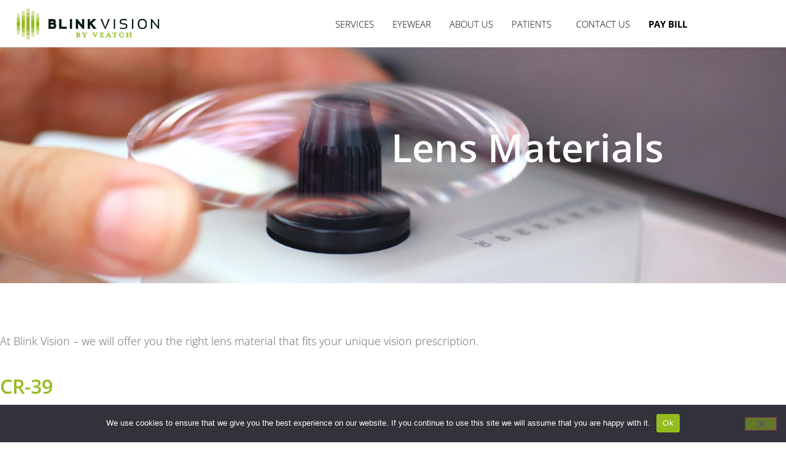

--- FILE ---
content_type: text/html; charset=UTF-8
request_url: https://www.blinkvision.com/lens-materials/
body_size: 12106
content:
<!doctype html>
<html lang="en-US" prefix="og: https://ogp.me/ns#">
<head>
	<meta charset="UTF-8">
	<meta name="viewport" content="width=device-width, initial-scale=1">
	<link rel="profile" href="https://gmpg.org/xfn/11">
		<style>img:is([sizes="auto" i], [sizes^="auto," i]) { contain-intrinsic-size: 3000px 1500px }</style>
	
<!-- Google Tag Manager by PYS -->
    <script data-cfasync="false" data-pagespeed-no-defer>
	    window.dataLayerPYS = window.dataLayerPYS || [];
	</script>
<!-- End Google Tag Manager by PYS -->
<!-- Search Engine Optimization by Rank Math PRO - https://rankmath.com/ -->
<title>Lens Materials | Blink Vision</title>
<meta name="description" content="At Blink Vision – we will offer you the right lens material that fits your unique vision prescription."/>
<meta name="robots" content="follow, index, max-snippet:-1, max-video-preview:-1, max-image-preview:large"/>
<link rel="canonical" href="https://www.blinkvision.com/lens-materials/" />
<meta property="og:locale" content="en_US" />
<meta property="og:type" content="article" />
<meta property="og:title" content="Lens Materials | Blink Vision" />
<meta property="og:description" content="At Blink Vision – we will offer you the right lens material that fits your unique vision prescription." />
<meta property="og:url" content="https://www.blinkvision.com/lens-materials/" />
<meta property="og:site_name" content="Blink Vision" />
<meta property="og:updated_time" content="2024-03-25T11:47:55-05:00" />
<meta property="article:published_time" content="2021-04-30T14:24:30-05:00" />
<meta property="article:modified_time" content="2024-03-25T11:47:55-05:00" />
<meta name="twitter:card" content="summary_large_image" />
<meta name="twitter:title" content="Lens Materials | Blink Vision" />
<meta name="twitter:description" content="At Blink Vision – we will offer you the right lens material that fits your unique vision prescription." />
<meta name="twitter:label1" content="Time to read" />
<meta name="twitter:data1" content="1 minute" />
<script type="application/ld+json" class="rank-math-schema-pro">{"@context":"https://schema.org","@graph":[{"@type":"Place","@id":"https://www.blinkvision.com/#place","address":{"@type":"PostalAddress","streetAddress":"660 West Cherry Street","addressLocality":"North Liberty","addressRegion":"Iowa","postalCode":"52317","addressCountry":"United States of America"}},{"@type":["Optician","Organization"],"@id":"https://www.blinkvision.com/#organization","name":"Blink Vision","url":"https://blinkvision.com","email":"blink@blinkvision.com","address":{"@type":"PostalAddress","streetAddress":"660 West Cherry Street","addressLocality":"North Liberty","addressRegion":"Iowa","postalCode":"52317","addressCountry":"United States of America"},"logo":{"@type":"ImageObject","@id":"https://www.blinkvision.com/#logo","url":"https://www.blinkvision.com/wp-content/uploads/Blink-Vision-logo.png","contentUrl":"https://www.blinkvision.com/wp-content/uploads/Blink-Vision-logo.png","caption":"Blink Vision","inLanguage":"en-US","width":"800","height":"183"},"openingHours":["Monday,Wednesday,Thursday 08:00-17:30","Tuesday 12:00-19:00"],"location":{"@id":"https://www.blinkvision.com/#place"},"image":{"@id":"https://www.blinkvision.com/#logo"},"telephone":"319-665-2727"},{"@type":"WebSite","@id":"https://www.blinkvision.com/#website","url":"https://www.blinkvision.com","name":"Blink Vision","publisher":{"@id":"https://www.blinkvision.com/#organization"},"inLanguage":"en-US"},{"@type":"WebPage","@id":"https://www.blinkvision.com/lens-materials/#webpage","url":"https://www.blinkvision.com/lens-materials/","name":"Lens Materials | Blink Vision","datePublished":"2021-04-30T14:24:30-05:00","dateModified":"2024-03-25T11:47:55-05:00","isPartOf":{"@id":"https://www.blinkvision.com/#website"},"inLanguage":"en-US"},{"@type":"Person","@id":"https://www.blinkvision.com/author/alex/","name":"Alex Schmidt","url":"https://www.blinkvision.com/author/alex/","image":{"@type":"ImageObject","@id":"https://secure.gravatar.com/avatar/18ad6c6b8526a84f415a7dbeacb7981ec2ea8e6933c624ad0b625ca69a483cb2?s=96&amp;d=mm&amp;r=g","url":"https://secure.gravatar.com/avatar/18ad6c6b8526a84f415a7dbeacb7981ec2ea8e6933c624ad0b625ca69a483cb2?s=96&amp;d=mm&amp;r=g","caption":"Alex Schmidt","inLanguage":"en-US"},"worksFor":{"@id":"https://www.blinkvision.com/#organization"}},{"@type":"Article","headline":"Lens Materials | Blink Vision","keywords":"lens material","datePublished":"2021-04-30T14:24:30-05:00","dateModified":"2024-03-25T11:47:55-05:00","author":{"@id":"https://www.blinkvision.com/author/alex/","name":"Alex Schmidt"},"publisher":{"@id":"https://www.blinkvision.com/#organization"},"description":"At Blink Vision \u2013 we will offer you the right lens material that fits your unique vision prescription.","name":"Lens Materials | Blink Vision","@id":"https://www.blinkvision.com/lens-materials/#richSnippet","isPartOf":{"@id":"https://www.blinkvision.com/lens-materials/#webpage"},"inLanguage":"en-US","mainEntityOfPage":{"@id":"https://www.blinkvision.com/lens-materials/#webpage"}}]}</script>
<!-- /Rank Math WordPress SEO plugin -->

<script type='application/javascript'  id='pys-version-script'>console.log('PixelYourSite Free version 11.1.5.2');</script>
<link rel="alternate" type="application/rss+xml" title="Blink Vision &raquo; Feed" href="https://www.blinkvision.com/feed/" />
<style id='global-styles-inline-css'>
:root{--wp--preset--aspect-ratio--square: 1;--wp--preset--aspect-ratio--4-3: 4/3;--wp--preset--aspect-ratio--3-4: 3/4;--wp--preset--aspect-ratio--3-2: 3/2;--wp--preset--aspect-ratio--2-3: 2/3;--wp--preset--aspect-ratio--16-9: 16/9;--wp--preset--aspect-ratio--9-16: 9/16;--wp--preset--color--black: #000000;--wp--preset--color--cyan-bluish-gray: #abb8c3;--wp--preset--color--white: #ffffff;--wp--preset--color--pale-pink: #f78da7;--wp--preset--color--vivid-red: #cf2e2e;--wp--preset--color--luminous-vivid-orange: #ff6900;--wp--preset--color--luminous-vivid-amber: #fcb900;--wp--preset--color--light-green-cyan: #7bdcb5;--wp--preset--color--vivid-green-cyan: #00d084;--wp--preset--color--pale-cyan-blue: #8ed1fc;--wp--preset--color--vivid-cyan-blue: #0693e3;--wp--preset--color--vivid-purple: #9b51e0;--wp--preset--gradient--vivid-cyan-blue-to-vivid-purple: linear-gradient(135deg,rgba(6,147,227,1) 0%,rgb(155,81,224) 100%);--wp--preset--gradient--light-green-cyan-to-vivid-green-cyan: linear-gradient(135deg,rgb(122,220,180) 0%,rgb(0,208,130) 100%);--wp--preset--gradient--luminous-vivid-amber-to-luminous-vivid-orange: linear-gradient(135deg,rgba(252,185,0,1) 0%,rgba(255,105,0,1) 100%);--wp--preset--gradient--luminous-vivid-orange-to-vivid-red: linear-gradient(135deg,rgba(255,105,0,1) 0%,rgb(207,46,46) 100%);--wp--preset--gradient--very-light-gray-to-cyan-bluish-gray: linear-gradient(135deg,rgb(238,238,238) 0%,rgb(169,184,195) 100%);--wp--preset--gradient--cool-to-warm-spectrum: linear-gradient(135deg,rgb(74,234,220) 0%,rgb(151,120,209) 20%,rgb(207,42,186) 40%,rgb(238,44,130) 60%,rgb(251,105,98) 80%,rgb(254,248,76) 100%);--wp--preset--gradient--blush-light-purple: linear-gradient(135deg,rgb(255,206,236) 0%,rgb(152,150,240) 100%);--wp--preset--gradient--blush-bordeaux: linear-gradient(135deg,rgb(254,205,165) 0%,rgb(254,45,45) 50%,rgb(107,0,62) 100%);--wp--preset--gradient--luminous-dusk: linear-gradient(135deg,rgb(255,203,112) 0%,rgb(199,81,192) 50%,rgb(65,88,208) 100%);--wp--preset--gradient--pale-ocean: linear-gradient(135deg,rgb(255,245,203) 0%,rgb(182,227,212) 50%,rgb(51,167,181) 100%);--wp--preset--gradient--electric-grass: linear-gradient(135deg,rgb(202,248,128) 0%,rgb(113,206,126) 100%);--wp--preset--gradient--midnight: linear-gradient(135deg,rgb(2,3,129) 0%,rgb(40,116,252) 100%);--wp--preset--font-size--small: 13px;--wp--preset--font-size--medium: 20px;--wp--preset--font-size--large: 36px;--wp--preset--font-size--x-large: 42px;--wp--preset--spacing--20: 0.44rem;--wp--preset--spacing--30: 0.67rem;--wp--preset--spacing--40: 1rem;--wp--preset--spacing--50: 1.5rem;--wp--preset--spacing--60: 2.25rem;--wp--preset--spacing--70: 3.38rem;--wp--preset--spacing--80: 5.06rem;--wp--preset--shadow--natural: 6px 6px 9px rgba(0, 0, 0, 0.2);--wp--preset--shadow--deep: 12px 12px 50px rgba(0, 0, 0, 0.4);--wp--preset--shadow--sharp: 6px 6px 0px rgba(0, 0, 0, 0.2);--wp--preset--shadow--outlined: 6px 6px 0px -3px rgba(255, 255, 255, 1), 6px 6px rgba(0, 0, 0, 1);--wp--preset--shadow--crisp: 6px 6px 0px rgba(0, 0, 0, 1);}:root { --wp--style--global--content-size: 800px;--wp--style--global--wide-size: 1200px; }:where(body) { margin: 0; }.wp-site-blocks > .alignleft { float: left; margin-right: 2em; }.wp-site-blocks > .alignright { float: right; margin-left: 2em; }.wp-site-blocks > .aligncenter { justify-content: center; margin-left: auto; margin-right: auto; }:where(.wp-site-blocks) > * { margin-block-start: 24px; margin-block-end: 0; }:where(.wp-site-blocks) > :first-child { margin-block-start: 0; }:where(.wp-site-blocks) > :last-child { margin-block-end: 0; }:root { --wp--style--block-gap: 24px; }:root :where(.is-layout-flow) > :first-child{margin-block-start: 0;}:root :where(.is-layout-flow) > :last-child{margin-block-end: 0;}:root :where(.is-layout-flow) > *{margin-block-start: 24px;margin-block-end: 0;}:root :where(.is-layout-constrained) > :first-child{margin-block-start: 0;}:root :where(.is-layout-constrained) > :last-child{margin-block-end: 0;}:root :where(.is-layout-constrained) > *{margin-block-start: 24px;margin-block-end: 0;}:root :where(.is-layout-flex){gap: 24px;}:root :where(.is-layout-grid){gap: 24px;}.is-layout-flow > .alignleft{float: left;margin-inline-start: 0;margin-inline-end: 2em;}.is-layout-flow > .alignright{float: right;margin-inline-start: 2em;margin-inline-end: 0;}.is-layout-flow > .aligncenter{margin-left: auto !important;margin-right: auto !important;}.is-layout-constrained > .alignleft{float: left;margin-inline-start: 0;margin-inline-end: 2em;}.is-layout-constrained > .alignright{float: right;margin-inline-start: 2em;margin-inline-end: 0;}.is-layout-constrained > .aligncenter{margin-left: auto !important;margin-right: auto !important;}.is-layout-constrained > :where(:not(.alignleft):not(.alignright):not(.alignfull)){max-width: var(--wp--style--global--content-size);margin-left: auto !important;margin-right: auto !important;}.is-layout-constrained > .alignwide{max-width: var(--wp--style--global--wide-size);}body .is-layout-flex{display: flex;}.is-layout-flex{flex-wrap: wrap;align-items: center;}.is-layout-flex > :is(*, div){margin: 0;}body .is-layout-grid{display: grid;}.is-layout-grid > :is(*, div){margin: 0;}body{padding-top: 0px;padding-right: 0px;padding-bottom: 0px;padding-left: 0px;}a:where(:not(.wp-element-button)){text-decoration: underline;}:root :where(.wp-element-button, .wp-block-button__link){background-color: #32373c;border-width: 0;color: #fff;font-family: inherit;font-size: inherit;line-height: inherit;padding: calc(0.667em + 2px) calc(1.333em + 2px);text-decoration: none;}.has-black-color{color: var(--wp--preset--color--black) !important;}.has-cyan-bluish-gray-color{color: var(--wp--preset--color--cyan-bluish-gray) !important;}.has-white-color{color: var(--wp--preset--color--white) !important;}.has-pale-pink-color{color: var(--wp--preset--color--pale-pink) !important;}.has-vivid-red-color{color: var(--wp--preset--color--vivid-red) !important;}.has-luminous-vivid-orange-color{color: var(--wp--preset--color--luminous-vivid-orange) !important;}.has-luminous-vivid-amber-color{color: var(--wp--preset--color--luminous-vivid-amber) !important;}.has-light-green-cyan-color{color: var(--wp--preset--color--light-green-cyan) !important;}.has-vivid-green-cyan-color{color: var(--wp--preset--color--vivid-green-cyan) !important;}.has-pale-cyan-blue-color{color: var(--wp--preset--color--pale-cyan-blue) !important;}.has-vivid-cyan-blue-color{color: var(--wp--preset--color--vivid-cyan-blue) !important;}.has-vivid-purple-color{color: var(--wp--preset--color--vivid-purple) !important;}.has-black-background-color{background-color: var(--wp--preset--color--black) !important;}.has-cyan-bluish-gray-background-color{background-color: var(--wp--preset--color--cyan-bluish-gray) !important;}.has-white-background-color{background-color: var(--wp--preset--color--white) !important;}.has-pale-pink-background-color{background-color: var(--wp--preset--color--pale-pink) !important;}.has-vivid-red-background-color{background-color: var(--wp--preset--color--vivid-red) !important;}.has-luminous-vivid-orange-background-color{background-color: var(--wp--preset--color--luminous-vivid-orange) !important;}.has-luminous-vivid-amber-background-color{background-color: var(--wp--preset--color--luminous-vivid-amber) !important;}.has-light-green-cyan-background-color{background-color: var(--wp--preset--color--light-green-cyan) !important;}.has-vivid-green-cyan-background-color{background-color: var(--wp--preset--color--vivid-green-cyan) !important;}.has-pale-cyan-blue-background-color{background-color: var(--wp--preset--color--pale-cyan-blue) !important;}.has-vivid-cyan-blue-background-color{background-color: var(--wp--preset--color--vivid-cyan-blue) !important;}.has-vivid-purple-background-color{background-color: var(--wp--preset--color--vivid-purple) !important;}.has-black-border-color{border-color: var(--wp--preset--color--black) !important;}.has-cyan-bluish-gray-border-color{border-color: var(--wp--preset--color--cyan-bluish-gray) !important;}.has-white-border-color{border-color: var(--wp--preset--color--white) !important;}.has-pale-pink-border-color{border-color: var(--wp--preset--color--pale-pink) !important;}.has-vivid-red-border-color{border-color: var(--wp--preset--color--vivid-red) !important;}.has-luminous-vivid-orange-border-color{border-color: var(--wp--preset--color--luminous-vivid-orange) !important;}.has-luminous-vivid-amber-border-color{border-color: var(--wp--preset--color--luminous-vivid-amber) !important;}.has-light-green-cyan-border-color{border-color: var(--wp--preset--color--light-green-cyan) !important;}.has-vivid-green-cyan-border-color{border-color: var(--wp--preset--color--vivid-green-cyan) !important;}.has-pale-cyan-blue-border-color{border-color: var(--wp--preset--color--pale-cyan-blue) !important;}.has-vivid-cyan-blue-border-color{border-color: var(--wp--preset--color--vivid-cyan-blue) !important;}.has-vivid-purple-border-color{border-color: var(--wp--preset--color--vivid-purple) !important;}.has-vivid-cyan-blue-to-vivid-purple-gradient-background{background: var(--wp--preset--gradient--vivid-cyan-blue-to-vivid-purple) !important;}.has-light-green-cyan-to-vivid-green-cyan-gradient-background{background: var(--wp--preset--gradient--light-green-cyan-to-vivid-green-cyan) !important;}.has-luminous-vivid-amber-to-luminous-vivid-orange-gradient-background{background: var(--wp--preset--gradient--luminous-vivid-amber-to-luminous-vivid-orange) !important;}.has-luminous-vivid-orange-to-vivid-red-gradient-background{background: var(--wp--preset--gradient--luminous-vivid-orange-to-vivid-red) !important;}.has-very-light-gray-to-cyan-bluish-gray-gradient-background{background: var(--wp--preset--gradient--very-light-gray-to-cyan-bluish-gray) !important;}.has-cool-to-warm-spectrum-gradient-background{background: var(--wp--preset--gradient--cool-to-warm-spectrum) !important;}.has-blush-light-purple-gradient-background{background: var(--wp--preset--gradient--blush-light-purple) !important;}.has-blush-bordeaux-gradient-background{background: var(--wp--preset--gradient--blush-bordeaux) !important;}.has-luminous-dusk-gradient-background{background: var(--wp--preset--gradient--luminous-dusk) !important;}.has-pale-ocean-gradient-background{background: var(--wp--preset--gradient--pale-ocean) !important;}.has-electric-grass-gradient-background{background: var(--wp--preset--gradient--electric-grass) !important;}.has-midnight-gradient-background{background: var(--wp--preset--gradient--midnight) !important;}.has-small-font-size{font-size: var(--wp--preset--font-size--small) !important;}.has-medium-font-size{font-size: var(--wp--preset--font-size--medium) !important;}.has-large-font-size{font-size: var(--wp--preset--font-size--large) !important;}.has-x-large-font-size{font-size: var(--wp--preset--font-size--x-large) !important;}
:root :where(.wp-block-pullquote){font-size: 1.5em;line-height: 1.6;}
</style>
<link rel='stylesheet' id='cookie-notice-front-css' href='https://www.blinkvision.com/wp-content/plugins/cookie-notice/css/front.min.css?ver=2.5.11' media='all' />
<link rel='stylesheet' id='hello-elementor-css' href='https://www.blinkvision.com/wp-content/themes/hello-elementor/assets/css/reset.css?ver=3.4.5' media='all' />
<link rel='stylesheet' id='hello-elementor-theme-style-css' href='https://www.blinkvision.com/wp-content/themes/hello-elementor/assets/css/theme.css?ver=3.4.5' media='all' />
<link rel='stylesheet' id='hello-elementor-header-footer-css' href='https://www.blinkvision.com/wp-content/themes/hello-elementor/assets/css/header-footer.css?ver=3.4.5' media='all' />
<link rel='stylesheet' id='elementor-frontend-css' href='https://www.blinkvision.com/wp-content/plugins/elementor/assets/css/frontend.min.css?ver=3.34.1' media='all' />
<link rel='stylesheet' id='widget-image-css' href='https://www.blinkvision.com/wp-content/plugins/elementor/assets/css/widget-image.min.css?ver=3.34.1' media='all' />
<link rel='stylesheet' id='widget-nav-menu-css' href='https://www.blinkvision.com/wp-content/plugins/elementor-pro/assets/css/widget-nav-menu.min.css?ver=3.34.0' media='all' />
<link rel='stylesheet' id='e-sticky-css' href='https://www.blinkvision.com/wp-content/plugins/elementor-pro/assets/css/modules/sticky.min.css?ver=3.34.0' media='all' />
<link rel='stylesheet' id='widget-heading-css' href='https://www.blinkvision.com/wp-content/plugins/elementor/assets/css/widget-heading.min.css?ver=3.34.1' media='all' />
<link rel='stylesheet' id='widget-social-icons-css' href='https://www.blinkvision.com/wp-content/plugins/elementor/assets/css/widget-social-icons.min.css?ver=3.34.1' media='all' />
<link rel='stylesheet' id='e-apple-webkit-css' href='https://www.blinkvision.com/wp-content/plugins/elementor/assets/css/conditionals/apple-webkit.min.css?ver=3.34.1' media='all' />
<link rel='stylesheet' id='elementor-icons-css' href='https://www.blinkvision.com/wp-content/plugins/elementor/assets/lib/eicons/css/elementor-icons.min.css?ver=5.45.0' media='all' />
<link rel='stylesheet' id='elementor-post-6-css' href='https://www.blinkvision.com/wp-content/uploads/elementor/css/post-6.css?ver=1767994820' media='all' />
<link rel='stylesheet' id='elementor-post-1664-css' href='https://www.blinkvision.com/wp-content/uploads/elementor/css/post-1664.css?ver=1768035004' media='all' />
<link rel='stylesheet' id='elementor-post-41-css' href='https://www.blinkvision.com/wp-content/uploads/elementor/css/post-41.css?ver=1767994820' media='all' />
<link rel='stylesheet' id='elementor-post-119-css' href='https://www.blinkvision.com/wp-content/uploads/elementor/css/post-119.css?ver=1767994820' media='all' />
<link rel='stylesheet' id='hello-elementor-child-style-css' href='https://www.blinkvision.com/wp-content/themes/blink/style.css?ver=1.0.0' media='all' />
<link rel='stylesheet' id='elementor-gf-local-roboto-css' href='https://www.blinkvision.com/wp-content/uploads/elementor/google-fonts/css/roboto.css?ver=1743000708' media='all' />
<link rel='stylesheet' id='elementor-gf-local-robotoslab-css' href='https://www.blinkvision.com/wp-content/uploads/elementor/google-fonts/css/robotoslab.css?ver=1743000714' media='all' />
<link rel='stylesheet' id='elementor-gf-local-opensans-css' href='https://www.blinkvision.com/wp-content/uploads/elementor/google-fonts/css/opensans.css?ver=1743000727' media='all' />
<link rel='stylesheet' id='elementor-icons-shared-0-css' href='https://www.blinkvision.com/wp-content/plugins/elementor/assets/lib/font-awesome/css/fontawesome.min.css?ver=5.15.3' media='all' />
<link rel='stylesheet' id='elementor-icons-fa-brands-css' href='https://www.blinkvision.com/wp-content/plugins/elementor/assets/lib/font-awesome/css/brands.min.css?ver=5.15.3' media='all' />
<script id="cookie-notice-front-js-before">
var cnArgs = {"ajaxUrl":"https:\/\/www.blinkvision.com\/wp-admin\/admin-ajax.php","nonce":"16501ba1a1","hideEffect":"fade","position":"bottom","onScroll":false,"onScrollOffset":100,"onClick":false,"cookieName":"cookie_notice_accepted","cookieTime":2592000,"cookieTimeRejected":2592000,"globalCookie":false,"redirection":false,"cache":true,"revokeCookies":false,"revokeCookiesOpt":"automatic"};
</script>
<script src="https://www.blinkvision.com/wp-content/plugins/cookie-notice/js/front.min.js?ver=2.5.11" id="cookie-notice-front-js"></script>
<script src="https://www.blinkvision.com/wp-includes/js/jquery/jquery.min.js?ver=3.7.1" id="jquery-core-js"></script>
<script src="https://www.blinkvision.com/wp-includes/js/jquery/jquery-migrate.min.js?ver=3.4.1" id="jquery-migrate-js"></script>
<script src="https://www.blinkvision.com/wp-content/plugins/pixelyoursite/dist/scripts/jquery.bind-first-0.2.3.min.js?ver=0.2.3" id="jquery-bind-first-js"></script>
<script src="https://www.blinkvision.com/wp-content/plugins/pixelyoursite/dist/scripts/js.cookie-2.1.3.min.js?ver=2.1.3" id="js-cookie-pys-js"></script>
<script src="https://www.blinkvision.com/wp-content/plugins/pixelyoursite/dist/scripts/tld.min.js?ver=2.3.1" id="js-tld-js"></script>
<script id="pys-js-extra">
var pysOptions = {"staticEvents":[],"dynamicEvents":{"automatic_event_form":{"ga":{"delay":0,"type":"dyn","name":"Form","trackingIds":["G-40545CEZ2D"],"eventID":"a4856f6f-a063-4ccf-b79e-6b13ddf9f783","params":{"page_title":"Lens Materials","post_type":"page","post_id":1664,"plugin":"PixelYourSite","user_role":"guest","event_url":"www.blinkvision.com\/lens-materials\/"},"e_id":"automatic_event_form","ids":[],"hasTimeWindow":false,"timeWindow":0,"pixelIds":[],"woo_order":"","edd_order":""}},"automatic_event_download":{"ga":{"delay":0,"type":"dyn","name":"Download","extensions":["","doc","exe","js","pdf","ppt","tgz","zip","xls"],"trackingIds":["G-40545CEZ2D"],"eventID":"f8150d91-27f2-4c4f-bcd1-351488584170","params":{"page_title":"Lens Materials","post_type":"page","post_id":1664,"plugin":"PixelYourSite","user_role":"guest","event_url":"www.blinkvision.com\/lens-materials\/"},"e_id":"automatic_event_download","ids":[],"hasTimeWindow":false,"timeWindow":0,"pixelIds":[],"woo_order":"","edd_order":""}},"automatic_event_comment":{"ga":{"delay":0,"type":"dyn","name":"Comment","trackingIds":["G-40545CEZ2D"],"eventID":"25cddba7-fbd3-42e5-b3bc-d06615c8ed6f","params":{"page_title":"Lens Materials","post_type":"page","post_id":1664,"plugin":"PixelYourSite","user_role":"guest","event_url":"www.blinkvision.com\/lens-materials\/"},"e_id":"automatic_event_comment","ids":[],"hasTimeWindow":false,"timeWindow":0,"pixelIds":[],"woo_order":"","edd_order":""}}},"triggerEvents":[],"triggerEventTypes":[],"ga":{"trackingIds":["G-40545CEZ2D"],"commentEventEnabled":true,"downloadEnabled":true,"formEventEnabled":true,"crossDomainEnabled":false,"crossDomainAcceptIncoming":false,"crossDomainDomains":[],"isDebugEnabled":[],"serverContainerUrls":{"G-40545CEZ2D":{"enable_server_container":"","server_container_url":"","transport_url":""}},"additionalConfig":{"G-40545CEZ2D":{"first_party_collection":true}},"disableAdvertisingFeatures":false,"disableAdvertisingPersonalization":false,"wooVariableAsSimple":true,"custom_page_view_event":false},"debug":"","siteUrl":"https:\/\/www.blinkvision.com","ajaxUrl":"https:\/\/www.blinkvision.com\/wp-admin\/admin-ajax.php","ajax_event":"69755cf31e","enable_remove_download_url_param":"1","cookie_duration":"7","last_visit_duration":"60","enable_success_send_form":"","ajaxForServerEvent":"1","ajaxForServerStaticEvent":"1","useSendBeacon":"1","send_external_id":"1","external_id_expire":"180","track_cookie_for_subdomains":"1","google_consent_mode":"1","gdpr":{"ajax_enabled":false,"all_disabled_by_api":false,"facebook_disabled_by_api":false,"analytics_disabled_by_api":false,"google_ads_disabled_by_api":false,"pinterest_disabled_by_api":false,"bing_disabled_by_api":false,"reddit_disabled_by_api":false,"externalID_disabled_by_api":false,"facebook_prior_consent_enabled":true,"analytics_prior_consent_enabled":true,"google_ads_prior_consent_enabled":null,"pinterest_prior_consent_enabled":true,"bing_prior_consent_enabled":true,"cookiebot_integration_enabled":false,"cookiebot_facebook_consent_category":"marketing","cookiebot_analytics_consent_category":"statistics","cookiebot_tiktok_consent_category":"marketing","cookiebot_google_ads_consent_category":"marketing","cookiebot_pinterest_consent_category":"marketing","cookiebot_bing_consent_category":"marketing","consent_magic_integration_enabled":false,"real_cookie_banner_integration_enabled":false,"cookie_notice_integration_enabled":false,"cookie_law_info_integration_enabled":false,"analytics_storage":{"enabled":true,"value":"granted","filter":false},"ad_storage":{"enabled":true,"value":"granted","filter":false},"ad_user_data":{"enabled":true,"value":"granted","filter":false},"ad_personalization":{"enabled":true,"value":"granted","filter":false}},"cookie":{"disabled_all_cookie":false,"disabled_start_session_cookie":false,"disabled_advanced_form_data_cookie":false,"disabled_landing_page_cookie":false,"disabled_first_visit_cookie":false,"disabled_trafficsource_cookie":false,"disabled_utmTerms_cookie":false,"disabled_utmId_cookie":false},"tracking_analytics":{"TrafficSource":"direct","TrafficLanding":"undefined","TrafficUtms":[],"TrafficUtmsId":[]},"GATags":{"ga_datalayer_type":"default","ga_datalayer_name":"dataLayerPYS"},"woo":{"enabled":false},"edd":{"enabled":false},"cache_bypass":"1769127961"};
</script>
<script src="https://www.blinkvision.com/wp-content/plugins/pixelyoursite/dist/scripts/public.js?ver=11.1.5.2" id="pys-js"></script>
<link rel="https://api.w.org/" href="https://www.blinkvision.com/wp-json/" /><link rel="alternate" title="JSON" type="application/json" href="https://www.blinkvision.com/wp-json/wp/v2/pages/1664" /><link rel="EditURI" type="application/rsd+xml" title="RSD" href="https://www.blinkvision.com/xmlrpc.php?rsd" />
<meta name="generator" content="WordPress 6.8.3" />
<link rel='shortlink' href='https://www.blinkvision.com/?p=1664' />
<link rel="alternate" title="oEmbed (JSON)" type="application/json+oembed" href="https://www.blinkvision.com/wp-json/oembed/1.0/embed?url=https%3A%2F%2Fwww.blinkvision.com%2Flens-materials%2F" />
<link rel="alternate" title="oEmbed (XML)" type="text/xml+oembed" href="https://www.blinkvision.com/wp-json/oembed/1.0/embed?url=https%3A%2F%2Fwww.blinkvision.com%2Flens-materials%2F&#038;format=xml" />
<meta name="generator" content="Elementor 3.34.1; features: additional_custom_breakpoints; settings: css_print_method-external, google_font-enabled, font_display-auto">
			<style>
				.e-con.e-parent:nth-of-type(n+4):not(.e-lazyloaded):not(.e-no-lazyload),
				.e-con.e-parent:nth-of-type(n+4):not(.e-lazyloaded):not(.e-no-lazyload) * {
					background-image: none !important;
				}
				@media screen and (max-height: 1024px) {
					.e-con.e-parent:nth-of-type(n+3):not(.e-lazyloaded):not(.e-no-lazyload),
					.e-con.e-parent:nth-of-type(n+3):not(.e-lazyloaded):not(.e-no-lazyload) * {
						background-image: none !important;
					}
				}
				@media screen and (max-height: 640px) {
					.e-con.e-parent:nth-of-type(n+2):not(.e-lazyloaded):not(.e-no-lazyload),
					.e-con.e-parent:nth-of-type(n+2):not(.e-lazyloaded):not(.e-no-lazyload) * {
						background-image: none !important;
					}
				}
			</style>
			<link rel="icon" href="https://www.blinkvision.com/wp-content/uploads/cropped-Blink-Vision-Favicon-32x32.png" sizes="32x32" />
<link rel="icon" href="https://www.blinkvision.com/wp-content/uploads/cropped-Blink-Vision-Favicon-192x192.png" sizes="192x192" />
<link rel="apple-touch-icon" href="https://www.blinkvision.com/wp-content/uploads/cropped-Blink-Vision-Favicon-180x180.png" />
<meta name="msapplication-TileImage" content="https://www.blinkvision.com/wp-content/uploads/cropped-Blink-Vision-Favicon-270x270.png" />
</head>
<body class="wp-singular page-template page-template-elementor_header_footer page page-id-1664 wp-custom-logo wp-embed-responsive wp-theme-hello-elementor wp-child-theme-blink cookies-not-set hello-elementor-default elementor-default elementor-template-full-width elementor-kit-6 elementor-page elementor-page-1664">


<a class="skip-link screen-reader-text" href="#content">Skip to content</a>

		<header data-elementor-type="header" data-elementor-id="41" class="elementor elementor-41 elementor-location-header" data-elementor-post-type="elementor_library">
					<section class="elementor-section elementor-top-section elementor-element elementor-element-041d84a elementor-section-content-middle elementor-section-boxed elementor-section-height-default elementor-section-height-default" data-id="041d84a" data-element_type="section" data-settings="{&quot;background_background&quot;:&quot;classic&quot;,&quot;sticky&quot;:&quot;top&quot;,&quot;sticky_on&quot;:[&quot;desktop&quot;,&quot;tablet&quot;,&quot;mobile&quot;],&quot;sticky_offset&quot;:0,&quot;sticky_effects_offset&quot;:0,&quot;sticky_anchor_link_offset&quot;:0}">
						<div class="elementor-container elementor-column-gap-default">
					<div class="elementor-column elementor-col-50 elementor-top-column elementor-element elementor-element-33bc80c" data-id="33bc80c" data-element_type="column">
			<div class="elementor-widget-wrap elementor-element-populated">
						<div class="elementor-element elementor-element-c427c76 elementor-widget elementor-widget-theme-site-logo elementor-widget-image" data-id="c427c76" data-element_type="widget" data-widget_type="theme-site-logo.default">
				<div class="elementor-widget-container">
											<a href="https://www.blinkvision.com">
			<img fetchpriority="high" width="800" height="183" src="https://www.blinkvision.com/wp-content/uploads/Blink-Vision-logo.png" class="attachment-full size-full wp-image-10" alt="Blink Vision by Veatch" srcset="https://www.blinkvision.com/wp-content/uploads/Blink-Vision-logo.png 800w, https://www.blinkvision.com/wp-content/uploads/Blink-Vision-logo-300x69.png 300w, https://www.blinkvision.com/wp-content/uploads/Blink-Vision-logo-768x176.png 768w" sizes="(max-width: 800px) 100vw, 800px" />				</a>
											</div>
				</div>
					</div>
		</div>
				<div class="elementor-column elementor-col-50 elementor-top-column elementor-element elementor-element-44810f7" data-id="44810f7" data-element_type="column">
			<div class="elementor-widget-wrap elementor-element-populated">
						<div class="elementor-element elementor-element-bb3e2c4 elementor-nav-menu__align-end elementor-nav-menu--stretch elementor-nav-menu__text-align-center elementor-nav-menu--dropdown-tablet elementor-nav-menu--toggle elementor-nav-menu--burger elementor-widget elementor-widget-nav-menu" data-id="bb3e2c4" data-element_type="widget" data-settings="{&quot;full_width&quot;:&quot;stretch&quot;,&quot;submenu_icon&quot;:{&quot;value&quot;:&quot;&lt;i class=\&quot;\&quot; aria-hidden=\&quot;true\&quot;&gt;&lt;\/i&gt;&quot;,&quot;library&quot;:&quot;&quot;},&quot;layout&quot;:&quot;horizontal&quot;,&quot;toggle&quot;:&quot;burger&quot;}" data-widget_type="nav-menu.default">
				<div class="elementor-widget-container">
								<nav aria-label="Menu" class="elementor-nav-menu--main elementor-nav-menu__container elementor-nav-menu--layout-horizontal e--pointer-text e--animation-none">
				<ul id="menu-1-bb3e2c4" class="elementor-nav-menu"><li class="menu-item menu-item-type-post_type menu-item-object-page menu-item-48"><a href="https://www.blinkvision.com/services/" class="elementor-item">Services</a></li>
<li class="menu-item menu-item-type-post_type menu-item-object-page menu-item-45"><a href="https://www.blinkvision.com/eyewear/" class="elementor-item">Eyewear</a></li>
<li class="menu-item menu-item-type-post_type menu-item-object-page menu-item-1190"><a href="https://www.blinkvision.com/about-us/" class="elementor-item">About Us</a></li>
<li class="menu-item menu-item-type-custom menu-item-object-custom menu-item-has-children menu-item-8574"><a href="#" class="elementor-item elementor-item-anchor">Patients</a>
<ul class="sub-menu elementor-nav-menu--dropdown">
	<li class="menu-item menu-item-type-post_type menu-item-object-page menu-item-47"><a href="https://www.blinkvision.com/patient-information/" class="elementor-sub-item">Patient Info</a></li>
	<li class="menu-item menu-item-type-post_type menu-item-object-page menu-item-43"><a href="https://www.blinkvision.com/blink-plus/" class="elementor-sub-item">Blink Plus</a></li>
	<li class="menu-item menu-item-type-post_type menu-item-object-page menu-item-8575"><a href="https://www.blinkvision.com/news/" class="elementor-sub-item">Blog</a></li>
</ul>
</li>
<li class="menu-item menu-item-type-post_type menu-item-object-page menu-item-44"><a href="https://www.blinkvision.com/contact/" class="elementor-item">Contact Us</a></li>
<li class="menu-item menu-item-type-post_type menu-item-object-page menu-item-6223"><a href="https://www.blinkvision.com/pay-invoice/" class="elementor-item"><span style="font-weight: bold">Pay Bill</span></a></li>
</ul>			</nav>
					<div class="elementor-menu-toggle" role="button" tabindex="0" aria-label="Menu Toggle" aria-expanded="false">
			<i aria-hidden="true" role="presentation" class="elementor-menu-toggle__icon--open eicon-menu-bar"></i><i aria-hidden="true" role="presentation" class="elementor-menu-toggle__icon--close eicon-close"></i>		</div>
					<nav class="elementor-nav-menu--dropdown elementor-nav-menu__container" aria-hidden="true">
				<ul id="menu-2-bb3e2c4" class="elementor-nav-menu"><li class="menu-item menu-item-type-post_type menu-item-object-page menu-item-48"><a href="https://www.blinkvision.com/services/" class="elementor-item" tabindex="-1">Services</a></li>
<li class="menu-item menu-item-type-post_type menu-item-object-page menu-item-45"><a href="https://www.blinkvision.com/eyewear/" class="elementor-item" tabindex="-1">Eyewear</a></li>
<li class="menu-item menu-item-type-post_type menu-item-object-page menu-item-1190"><a href="https://www.blinkvision.com/about-us/" class="elementor-item" tabindex="-1">About Us</a></li>
<li class="menu-item menu-item-type-custom menu-item-object-custom menu-item-has-children menu-item-8574"><a href="#" class="elementor-item elementor-item-anchor" tabindex="-1">Patients</a>
<ul class="sub-menu elementor-nav-menu--dropdown">
	<li class="menu-item menu-item-type-post_type menu-item-object-page menu-item-47"><a href="https://www.blinkvision.com/patient-information/" class="elementor-sub-item" tabindex="-1">Patient Info</a></li>
	<li class="menu-item menu-item-type-post_type menu-item-object-page menu-item-43"><a href="https://www.blinkvision.com/blink-plus/" class="elementor-sub-item" tabindex="-1">Blink Plus</a></li>
	<li class="menu-item menu-item-type-post_type menu-item-object-page menu-item-8575"><a href="https://www.blinkvision.com/news/" class="elementor-sub-item" tabindex="-1">Blog</a></li>
</ul>
</li>
<li class="menu-item menu-item-type-post_type menu-item-object-page menu-item-44"><a href="https://www.blinkvision.com/contact/" class="elementor-item" tabindex="-1">Contact Us</a></li>
<li class="menu-item menu-item-type-post_type menu-item-object-page menu-item-6223"><a href="https://www.blinkvision.com/pay-invoice/" class="elementor-item" tabindex="-1"><span style="font-weight: bold">Pay Bill</span></a></li>
</ul>			</nav>
						</div>
				</div>
					</div>
		</div>
					</div>
		</section>
				</header>
				<div data-elementor-type="wp-page" data-elementor-id="1664" class="elementor elementor-1664" data-elementor-post-type="page">
						<section class="elementor-section elementor-top-section elementor-element elementor-element-137c45b5 elementor-hidden-desktop elementor-section-boxed elementor-section-height-default elementor-section-height-default" data-id="137c45b5" data-element_type="section" data-settings="{&quot;background_background&quot;:&quot;classic&quot;}">
						<div class="elementor-container elementor-column-gap-default">
					<div class="elementor-column elementor-col-100 elementor-top-column elementor-element elementor-element-5d9bc0e8" data-id="5d9bc0e8" data-element_type="column">
			<div class="elementor-widget-wrap elementor-element-populated">
						<div class="elementor-element elementor-element-6f7306aa elementor-widget elementor-widget-heading" data-id="6f7306aa" data-element_type="widget" data-widget_type="heading.default">
				<div class="elementor-widget-container">
					<h1 class="elementor-heading-title elementor-size-default">Lens Material</h1>				</div>
				</div>
					</div>
		</div>
					</div>
		</section>
				<section class="elementor-section elementor-top-section elementor-element elementor-element-4697b92 elementor-section-height-min-height elementor-section-boxed elementor-section-height-default elementor-section-items-middle" data-id="4697b92" data-element_type="section" data-settings="{&quot;background_background&quot;:&quot;classic&quot;}">
							<div class="elementor-background-overlay"></div>
							<div class="elementor-container elementor-column-gap-default">
					<div class="elementor-column elementor-col-50 elementor-top-column elementor-element elementor-element-873a051" data-id="873a051" data-element_type="column">
			<div class="elementor-widget-wrap">
							</div>
		</div>
				<div class="elementor-column elementor-col-50 elementor-top-column elementor-element elementor-element-23879bc" data-id="23879bc" data-element_type="column">
			<div class="elementor-widget-wrap elementor-element-populated">
						<div class="elementor-element elementor-element-9c9c467 elementor-hidden-tablet elementor-hidden-phone elementor-widget elementor-widget-heading" data-id="9c9c467" data-element_type="widget" data-widget_type="heading.default">
				<div class="elementor-widget-container">
					<h1 class="elementor-heading-title elementor-size-default">Lens Materials</h1>				</div>
				</div>
					</div>
		</div>
					</div>
		</section>
				<section class="elementor-section elementor-top-section elementor-element elementor-element-f1a5c09 elementor-section-boxed elementor-section-height-default elementor-section-height-default" data-id="f1a5c09" data-element_type="section">
						<div class="elementor-container elementor-column-gap-default">
					<div class="elementor-column elementor-col-100 elementor-top-column elementor-element elementor-element-3b3daa0" data-id="3b3daa0" data-element_type="column">
			<div class="elementor-widget-wrap elementor-element-populated">
						<div class="elementor-element elementor-element-6888c4d elementor-widget elementor-widget-text-editor" data-id="6888c4d" data-element_type="widget" data-widget_type="text-editor.default">
				<div class="elementor-widget-container">
									<p>At Blink Vision – we will offer you the right lens material that fits your unique vision prescription.</p>								</div>
				</div>
				<div class="elementor-element elementor-element-69cc967 elementor-widget elementor-widget-heading" data-id="69cc967" data-element_type="widget" data-widget_type="heading.default">
				<div class="elementor-widget-container">
					<h3 class="elementor-heading-title elementor-size-default">CR-39</h3>				</div>
				</div>
				<div class="elementor-element elementor-element-db358f3 elementor-widget elementor-widget-text-editor" data-id="db358f3" data-element_type="widget" data-widget_type="text-editor.default">
				<div class="elementor-widget-container">
									<p>The first generation of plastic lenses made for glasses were called Columbia Resin #39 or more commonly known as “CR-39”. This first use of this plastic was to help create fuel tanks for the B-17 bomber aircraft in World War II. The reduced weight helped increase the range of the bombers. Following the war, the material was adapted to be used in eyeglasses lenses in 1947. The CR-39 was created to be an alternative to the heavy glass lenses. It weighs about half of the amount of glass lenses.</p>								</div>
				</div>
				<div class="elementor-element elementor-element-f42f2ed elementor-widget elementor-widget-heading" data-id="f42f2ed" data-element_type="widget" data-widget_type="heading.default">
				<div class="elementor-widget-container">
					<h3 class="elementor-heading-title elementor-size-default">Polycarbonate</h3>				</div>
				</div>
				<div class="elementor-element elementor-element-6e074b0 elementor-widget elementor-widget-text-editor" data-id="6e074b0" data-element_type="widget" data-widget_type="text-editor.default">
				<div class="elementor-widget-container">
									<p>The first high-index plastic was polycarbonate. Polycarbonate was originally developed for fighter jet cockpits. It is very strong, very light, and resistant to scratches and breaking. Most sports lenses are made of polycarbonate.</p>								</div>
				</div>
				<div class="elementor-element elementor-element-24bc117 elementor-widget elementor-widget-heading" data-id="24bc117" data-element_type="widget" data-widget_type="heading.default">
				<div class="elementor-widget-container">
					<h3 class="elementor-heading-title elementor-size-default">Trivex</h3>				</div>
				</div>
				<div class="elementor-element elementor-element-32fc2d5 elementor-widget elementor-widget-text-editor" data-id="32fc2d5" data-element_type="widget" data-widget_type="text-editor.default">
				<div class="elementor-widget-container">
									<p>Other high-index materials are classified by numbers. The higher the number, the thinner and lighter the lens. The lower numbers are classified as mid-index lenses. Mid-index lenses, such as 1.54, 1.56, and 1.57, are thinner than glass, and nearly as strong as CR-39. Trivex is an improvement over Polycarbonate. It is lighter and more scratch resistant and has high-impact resistance like Polycarbonate.</p>								</div>
				</div>
				<div class="elementor-element elementor-element-4ffea9a elementor-widget elementor-widget-heading" data-id="4ffea9a" data-element_type="widget" data-widget_type="heading.default">
				<div class="elementor-widget-container">
					<h3 class="elementor-heading-title elementor-size-default">High-Index</h3>				</div>
				</div>
				<div class="elementor-element elementor-element-72145e9 elementor-widget elementor-widget-text-editor" data-id="72145e9" data-element_type="widget" data-widget_type="text-editor.default">
				<div class="elementor-widget-container">
									<p>The thinnest and lightest eyeglass lenses are the high-index lenses, such as 1.67 and 1.74. These lenses are much lighter and thinner than regular glass or CR-39 plastic</p>								</div>
				</div>
					</div>
		</div>
					</div>
		</section>
				</div>
				<footer data-elementor-type="footer" data-elementor-id="119" class="elementor elementor-119 elementor-location-footer" data-elementor-post-type="elementor_library">
					<section class="elementor-section elementor-top-section elementor-element elementor-element-812f3e3 elementor-section-full_width elementor-section-height-default elementor-section-height-default" data-id="812f3e3" data-element_type="section" data-settings="{&quot;background_background&quot;:&quot;classic&quot;}">
						<div class="elementor-container elementor-column-gap-default">
					<div class="elementor-column elementor-col-25 elementor-top-column elementor-element elementor-element-e625fd3" data-id="e625fd3" data-element_type="column">
			<div class="elementor-widget-wrap elementor-element-populated">
						<div class="elementor-element elementor-element-a5193f9 elementor-widget elementor-widget-image" data-id="a5193f9" data-element_type="widget" data-widget_type="image.default">
				<div class="elementor-widget-container">
															<img width="1000" height="704" src="https://www.blinkvision.com/wp-content/uploads/Blink-Vision-logo-stacked.png" class="attachment-full size-full wp-image-120" alt="Blink Vision by Veatch" srcset="https://www.blinkvision.com/wp-content/uploads/Blink-Vision-logo-stacked.png 1000w, https://www.blinkvision.com/wp-content/uploads/Blink-Vision-logo-stacked-300x211.png 300w, https://www.blinkvision.com/wp-content/uploads/Blink-Vision-logo-stacked-768x541.png 768w" sizes="(max-width: 1000px) 100vw, 1000px" />															</div>
				</div>
					</div>
		</div>
				<div class="elementor-column elementor-col-25 elementor-top-column elementor-element elementor-element-7f7484a" data-id="7f7484a" data-element_type="column">
			<div class="elementor-widget-wrap elementor-element-populated">
						<div class="elementor-element elementor-element-ea4848d elementor-widget elementor-widget-heading" data-id="ea4848d" data-element_type="widget" data-widget_type="heading.default">
				<div class="elementor-widget-container">
					<h6 class="elementor-heading-title elementor-size-default">Location</h6>				</div>
				</div>
				<div class="elementor-element elementor-element-081b73c elementor-widget elementor-widget-text-editor" data-id="081b73c" data-element_type="widget" data-widget_type="text-editor.default">
				<div class="elementor-widget-container">
									<p>660 West Cherry Street<br />North Liberty, IA 52317</p>								</div>
				</div>
					</div>
		</div>
				<div class="elementor-column elementor-col-25 elementor-top-column elementor-element elementor-element-fdda281" data-id="fdda281" data-element_type="column">
			<div class="elementor-widget-wrap elementor-element-populated">
						<div class="elementor-element elementor-element-612e073 elementor-widget elementor-widget-heading" data-id="612e073" data-element_type="widget" data-widget_type="heading.default">
				<div class="elementor-widget-container">
					<h6 class="elementor-heading-title elementor-size-default">Office Hours</h6>				</div>
				</div>
				<div class="elementor-element elementor-element-eb30c45 elementor-widget elementor-widget-text-editor" data-id="eb30c45" data-element_type="widget" data-widget_type="text-editor.default">
				<div class="elementor-widget-container">
									<p>Mon: 8:00 am to 5:30 pm<br />Tue: 12:00 pm to 6:30 pm<br />Wed: 8:00 am to 5:30 pm<br />Thu: 8:00 am to 5:30 pm<br />Fri: Closed</p>								</div>
				</div>
					</div>
		</div>
				<div class="elementor-column elementor-col-25 elementor-top-column elementor-element elementor-element-299655a" data-id="299655a" data-element_type="column">
			<div class="elementor-widget-wrap elementor-element-populated">
						<div class="elementor-element elementor-element-0243ba7 elementor-widget elementor-widget-heading" data-id="0243ba7" data-element_type="widget" data-widget_type="heading.default">
				<div class="elementor-widget-container">
					<h6 class="elementor-heading-title elementor-size-default">Contact</h6>				</div>
				</div>
				<div class="elementor-element elementor-element-ebba4ee elementor-fixed elementor-widget elementor-widget-html" data-id="ebba4ee" data-element_type="widget" id="text-button" data-settings="{&quot;_position&quot;:&quot;fixed&quot;}" data-widget_type="html.default">
				<div class="elementor-widget-container">
					<span id='MTYyNDAzMDY0NTQ1OA==' style="display:none;"/><script src='https://c2t.zwt.co/click-to-text?r=MzE5NjY1MjcyNw==&m=[base64]&s=TGFyZ2U=&t=Y3VzdG9t&cb=cmdiKDE0OCUyQyUyMDE4NyUyQyUyMDI5KQ==&cf=cmdiKDI1NSUyQyUyMDI1NSUyQyUyMDI1NSk=&did=MTYyNDAzMDY0NTQ1OA=='></script>				</div>
				</div>
				<div class="elementor-element elementor-element-1b4ce1b elementor-widget elementor-widget-text-editor" data-id="1b4ce1b" data-element_type="widget" data-widget_type="text-editor.default">
				<div class="elementor-widget-container">
									<p><a href="tel:3196652727">319-665-2727</a><br /><a href="mailto:blink@blinkvision.com">blink@blinkvision.com</a></p>								</div>
				</div>
				<div class="elementor-element elementor-element-f2818f0 elementor-shape-circle e-grid-align-left elementor-grid-0 elementor-widget elementor-widget-social-icons" data-id="f2818f0" data-element_type="widget" data-widget_type="social-icons.default">
				<div class="elementor-widget-container">
							<div class="elementor-social-icons-wrapper elementor-grid" role="list">
							<span class="elementor-grid-item" role="listitem">
					<a class="elementor-icon elementor-social-icon elementor-social-icon-facebook elementor-repeater-item-afa02a9" href="https://www.facebook.com/BlinkVisionVeatch" target="_blank">
						<span class="elementor-screen-only">Facebook</span>
						<i aria-hidden="true" class="fab fa-facebook"></i>					</a>
				</span>
							<span class="elementor-grid-item" role="listitem">
					<a class="elementor-icon elementor-social-icon elementor-social-icon-instagram elementor-repeater-item-35d73e0" href="https://www.instagram.com/blinkvisioniowa/" target="_blank">
						<span class="elementor-screen-only">Instagram</span>
						<i aria-hidden="true" class="fab fa-instagram"></i>					</a>
				</span>
					</div>
						</div>
				</div>
				<div class="elementor-element elementor-element-22ae8f5 elementor-widget elementor-widget-text-editor" data-id="22ae8f5" data-element_type="widget" data-widget_type="text-editor.default">
				<div class="elementor-widget-container">
									© 2026 Blink Vision.								</div>
				</div>
					</div>
		</div>
					</div>
		</section>
				</footer>
		
<script type="speculationrules">
{"prefetch":[{"source":"document","where":{"and":[{"href_matches":"\/*"},{"not":{"href_matches":["\/wp-*.php","\/wp-admin\/*","\/wp-content\/uploads\/*","\/wp-content\/*","\/wp-content\/plugins\/*","\/wp-content\/themes\/blink\/*","\/wp-content\/themes\/hello-elementor\/*","\/*\\?(.+)"]}},{"not":{"selector_matches":"a[rel~=\"nofollow\"]"}},{"not":{"selector_matches":".no-prefetch, .no-prefetch a"}}]},"eagerness":"conservative"}]}
</script>
			<script>
				const lazyloadRunObserver = () => {
					const lazyloadBackgrounds = document.querySelectorAll( `.e-con.e-parent:not(.e-lazyloaded)` );
					const lazyloadBackgroundObserver = new IntersectionObserver( ( entries ) => {
						entries.forEach( ( entry ) => {
							if ( entry.isIntersecting ) {
								let lazyloadBackground = entry.target;
								if( lazyloadBackground ) {
									lazyloadBackground.classList.add( 'e-lazyloaded' );
								}
								lazyloadBackgroundObserver.unobserve( entry.target );
							}
						});
					}, { rootMargin: '200px 0px 200px 0px' } );
					lazyloadBackgrounds.forEach( ( lazyloadBackground ) => {
						lazyloadBackgroundObserver.observe( lazyloadBackground );
					} );
				};
				const events = [
					'DOMContentLoaded',
					'elementor/lazyload/observe',
				];
				events.forEach( ( event ) => {
					document.addEventListener( event, lazyloadRunObserver );
				} );
			</script>
			<script src="https://www.blinkvision.com/wp-content/plugins/elementor/assets/js/webpack.runtime.min.js?ver=3.34.1" id="elementor-webpack-runtime-js"></script>
<script src="https://www.blinkvision.com/wp-content/plugins/elementor/assets/js/frontend-modules.min.js?ver=3.34.1" id="elementor-frontend-modules-js"></script>
<script src="https://www.blinkvision.com/wp-includes/js/jquery/ui/core.min.js?ver=1.13.3" id="jquery-ui-core-js"></script>
<script id="elementor-frontend-js-before">
var elementorFrontendConfig = {"environmentMode":{"edit":false,"wpPreview":false,"isScriptDebug":false},"i18n":{"shareOnFacebook":"Share on Facebook","shareOnTwitter":"Share on Twitter","pinIt":"Pin it","download":"Download","downloadImage":"Download image","fullscreen":"Fullscreen","zoom":"Zoom","share":"Share","playVideo":"Play Video","previous":"Previous","next":"Next","close":"Close","a11yCarouselPrevSlideMessage":"Previous slide","a11yCarouselNextSlideMessage":"Next slide","a11yCarouselFirstSlideMessage":"This is the first slide","a11yCarouselLastSlideMessage":"This is the last slide","a11yCarouselPaginationBulletMessage":"Go to slide"},"is_rtl":false,"breakpoints":{"xs":0,"sm":480,"md":768,"lg":1025,"xl":1440,"xxl":1600},"responsive":{"breakpoints":{"mobile":{"label":"Mobile Portrait","value":767,"default_value":767,"direction":"max","is_enabled":true},"mobile_extra":{"label":"Mobile Landscape","value":880,"default_value":880,"direction":"max","is_enabled":false},"tablet":{"label":"Tablet Portrait","value":1024,"default_value":1024,"direction":"max","is_enabled":true},"tablet_extra":{"label":"Tablet Landscape","value":1200,"default_value":1200,"direction":"max","is_enabled":false},"laptop":{"label":"Laptop","value":1366,"default_value":1366,"direction":"max","is_enabled":false},"widescreen":{"label":"Widescreen","value":2400,"default_value":2400,"direction":"min","is_enabled":false}},"hasCustomBreakpoints":false},"version":"3.34.1","is_static":false,"experimentalFeatures":{"additional_custom_breakpoints":true,"container":true,"theme_builder_v2":true,"nested-elements":true,"home_screen":true,"global_classes_should_enforce_capabilities":true,"e_variables":true,"cloud-library":true,"e_opt_in_v4_page":true,"e_interactions":true,"import-export-customization":true,"e_pro_variables":true},"urls":{"assets":"https:\/\/www.blinkvision.com\/wp-content\/plugins\/elementor\/assets\/","ajaxurl":"https:\/\/www.blinkvision.com\/wp-admin\/admin-ajax.php","uploadUrl":"https:\/\/www.blinkvision.com\/wp-content\/uploads"},"nonces":{"floatingButtonsClickTracking":"e7386f8fa3"},"swiperClass":"swiper","settings":{"page":[],"editorPreferences":[]},"kit":{"active_breakpoints":["viewport_mobile","viewport_tablet"],"global_image_lightbox":"yes","lightbox_enable_counter":"yes","lightbox_enable_fullscreen":"yes","lightbox_enable_zoom":"yes","lightbox_enable_share":"yes","lightbox_title_src":"title","lightbox_description_src":"description"},"post":{"id":1664,"title":"Lens%20Materials%20%7C%20Blink%20Vision","excerpt":"","featuredImage":false}};
</script>
<script src="https://www.blinkvision.com/wp-content/plugins/elementor/assets/js/frontend.min.js?ver=3.34.1" id="elementor-frontend-js"></script>
<script src="https://www.blinkvision.com/wp-content/plugins/elementor-pro/assets/lib/smartmenus/jquery.smartmenus.min.js?ver=1.2.1" id="smartmenus-js"></script>
<script src="https://www.blinkvision.com/wp-content/plugins/elementor-pro/assets/lib/sticky/jquery.sticky.min.js?ver=3.34.0" id="e-sticky-js"></script>
<script src="https://www.blinkvision.com/wp-content/plugins/elementor-pro/assets/js/webpack-pro.runtime.min.js?ver=3.34.0" id="elementor-pro-webpack-runtime-js"></script>
<script src="https://www.blinkvision.com/wp-includes/js/dist/hooks.min.js?ver=4d63a3d491d11ffd8ac6" id="wp-hooks-js"></script>
<script src="https://www.blinkvision.com/wp-includes/js/dist/i18n.min.js?ver=5e580eb46a90c2b997e6" id="wp-i18n-js"></script>
<script id="wp-i18n-js-after">
wp.i18n.setLocaleData( { 'text direction\u0004ltr': [ 'ltr' ] } );
</script>
<script id="elementor-pro-frontend-js-before">
var ElementorProFrontendConfig = {"ajaxurl":"https:\/\/www.blinkvision.com\/wp-admin\/admin-ajax.php","nonce":"6c8b43d8c6","urls":{"assets":"https:\/\/www.blinkvision.com\/wp-content\/plugins\/elementor-pro\/assets\/","rest":"https:\/\/www.blinkvision.com\/wp-json\/"},"settings":{"lazy_load_background_images":true},"popup":{"hasPopUps":true},"shareButtonsNetworks":{"facebook":{"title":"Facebook","has_counter":true},"twitter":{"title":"Twitter"},"linkedin":{"title":"LinkedIn","has_counter":true},"pinterest":{"title":"Pinterest","has_counter":true},"reddit":{"title":"Reddit","has_counter":true},"vk":{"title":"VK","has_counter":true},"odnoklassniki":{"title":"OK","has_counter":true},"tumblr":{"title":"Tumblr"},"digg":{"title":"Digg"},"skype":{"title":"Skype"},"stumbleupon":{"title":"StumbleUpon","has_counter":true},"mix":{"title":"Mix"},"telegram":{"title":"Telegram"},"pocket":{"title":"Pocket","has_counter":true},"xing":{"title":"XING","has_counter":true},"whatsapp":{"title":"WhatsApp"},"email":{"title":"Email"},"print":{"title":"Print"},"x-twitter":{"title":"X"},"threads":{"title":"Threads"}},"facebook_sdk":{"lang":"en_US","app_id":""},"lottie":{"defaultAnimationUrl":"https:\/\/www.blinkvision.com\/wp-content\/plugins\/elementor-pro\/modules\/lottie\/assets\/animations\/default.json"}};
</script>
<script src="https://www.blinkvision.com/wp-content/plugins/elementor-pro/assets/js/frontend.min.js?ver=3.34.0" id="elementor-pro-frontend-js"></script>
<script src="https://www.blinkvision.com/wp-content/plugins/elementor-pro/assets/js/elements-handlers.min.js?ver=3.34.0" id="pro-elements-handlers-js"></script>

		<!-- Cookie Notice plugin v2.5.11 by Hu-manity.co https://hu-manity.co/ -->
		<div id="cookie-notice" role="dialog" class="cookie-notice-hidden cookie-revoke-hidden cn-position-bottom" aria-label="Cookie Notice" style="background-color: rgba(50,50,58,1);"><div class="cookie-notice-container" style="color: #fff"><span id="cn-notice-text" class="cn-text-container">We use cookies to ensure that we give you the best experience on our website. If you continue to use this site we will assume that you are happy with it.</span><span id="cn-notice-buttons" class="cn-buttons-container"><button id="cn-accept-cookie" data-cookie-set="accept" class="cn-set-cookie cn-button" aria-label="Ok" style="background-color: #94bb1d">Ok</button></span><button type="button" id="cn-close-notice" data-cookie-set="accept" class="cn-close-icon" aria-label="No"></button></div>
			
		</div>
		<!-- / Cookie Notice plugin -->
</body>
</html>


--- FILE ---
content_type: text/css
request_url: https://www.blinkvision.com/wp-content/uploads/elementor/css/post-6.css?ver=1767994820
body_size: 480
content:
.elementor-kit-6{--e-global-color-primary:#94BB1D;--e-global-color-secondary:#54595F;--e-global-color-text:#676767;--e-global-color-accent:#94BB1D;--e-global-typography-primary-font-family:"Roboto";--e-global-typography-primary-font-weight:600;--e-global-typography-secondary-font-family:"Roboto Slab";--e-global-typography-secondary-font-weight:400;--e-global-typography-text-font-family:"Roboto";--e-global-typography-text-font-weight:400;--e-global-typography-accent-font-family:"Roboto";--e-global-typography-accent-font-weight:500;color:#676767;font-family:"Open Sans", Sans-serif;font-size:18px;font-weight:300;line-height:1.6em;}.elementor-kit-6 button,.elementor-kit-6 input[type="button"],.elementor-kit-6 input[type="submit"],.elementor-kit-6 .elementor-button{background-color:#94BB1D;font-family:"Open Sans", Sans-serif;font-size:20px;font-weight:600;text-transform:capitalize;color:#FFFFFF;border-radius:0px 0px 0px 0px;padding:10px 25px 10px 25px;}.elementor-kit-6 button:hover,.elementor-kit-6 button:focus,.elementor-kit-6 input[type="button"]:hover,.elementor-kit-6 input[type="button"]:focus,.elementor-kit-6 input[type="submit"]:hover,.elementor-kit-6 input[type="submit"]:focus,.elementor-kit-6 .elementor-button:hover,.elementor-kit-6 .elementor-button:focus{background-color:#AFCC56;color:#FFFFFF;}.elementor-kit-6 e-page-transition{background-color:#FFBC7D;}.elementor-kit-6 p{margin-block-end:1em;}.elementor-kit-6 a{color:#727272;}.elementor-kit-6 a:hover{color:#94BB1D;}.elementor-kit-6 h1{color:#94BB1D;font-family:"Open Sans", Sans-serif;font-size:2.6em;font-weight:600;line-height:1.3em;}.elementor-kit-6 h2{color:#94BB1D;font-size:2.4em;font-weight:600;line-height:1.3em;}.elementor-kit-6 h3{color:#94BB1D;font-family:"Open Sans", Sans-serif;font-size:1.8em;font-weight:600;line-height:1.3em;}.elementor-kit-6 h4{color:#94BB1D;font-family:"Open Sans", Sans-serif;font-size:1.6em;font-weight:600;line-height:1.3em;}.elementor-kit-6 h5{color:#94BB1D;font-family:"Open Sans", Sans-serif;font-size:1.4em;font-weight:600;line-height:1.3em;}.elementor-kit-6 h6{color:#94BB1D;font-family:"Open Sans", Sans-serif;font-size:1.2em;font-weight:600;line-height:1.3em;}.elementor-section.elementor-section-boxed > .elementor-container{max-width:1140px;}.e-con{--container-max-width:1140px;}.elementor-widget:not(:last-child){margin-block-end:20px;}.elementor-element{--widgets-spacing:20px 20px;--widgets-spacing-row:20px;--widgets-spacing-column:20px;}{}h1.entry-title{display:var(--page-title-display);}@media(max-width:1024px){.elementor-kit-6 p{margin-block-end:1.3em;}.elementor-kit-6 h1{font-size:2.1em;line-height:1.3em;}.elementor-kit-6 h2{font-size:1.9em;line-height:1.3em;}.elementor-kit-6 h3{font-size:1.7em;line-height:1.3em;}.elementor-kit-6 h4{font-size:1.5em;line-height:1.3em;}.elementor-kit-6 h5{font-size:1.3em;}.elementor-kit-6 h6{font-size:1.1em;}.elementor-section.elementor-section-boxed > .elementor-container{max-width:1024px;}.e-con{--container-max-width:1024px;}}@media(max-width:767px){.elementor-kit-6 p{margin-block-end:1.3em;}.elementor-kit-6 h1{font-size:1.9em;line-height:1.3em;}.elementor-kit-6 h2{font-size:1.6em;line-height:1.3em;}.elementor-kit-6 h3{font-size:1.4em;line-height:1.3em;}.elementor-kit-6 h4{font-size:1.2em;line-height:1.3em;}.elementor-kit-6 h5{font-size:1.1em;line-height:1.3em;}.elementor-kit-6 h6{font-size:1em;line-height:1.3em;}.elementor-kit-6 button,.elementor-kit-6 input[type="button"],.elementor-kit-6 input[type="submit"],.elementor-kit-6 .elementor-button{font-size:0.9em;}.elementor-section.elementor-section-boxed > .elementor-container{max-width:767px;}.e-con{--container-max-width:767px;}}

--- FILE ---
content_type: text/css
request_url: https://www.blinkvision.com/wp-content/uploads/elementor/css/post-1664.css?ver=1768035004
body_size: 497
content:
.elementor-1664 .elementor-element.elementor-element-137c45b5:not(.elementor-motion-effects-element-type-background), .elementor-1664 .elementor-element.elementor-element-137c45b5 > .elementor-motion-effects-container > .elementor-motion-effects-layer{background-color:#94BB1D;}.elementor-1664 .elementor-element.elementor-element-137c45b5{transition:background 0.3s, border 0.3s, border-radius 0.3s, box-shadow 0.3s;padding:0px 0px 3px 0px;}.elementor-1664 .elementor-element.elementor-element-137c45b5 > .elementor-background-overlay{transition:background 0.3s, border-radius 0.3s, opacity 0.3s;}.elementor-1664 .elementor-element.elementor-element-6f7306aa{text-align:center;}.elementor-1664 .elementor-element.elementor-element-6f7306aa .elementor-heading-title{font-size:2em;color:#FFFFFF;}.elementor-1664 .elementor-element.elementor-element-4697b92:not(.elementor-motion-effects-element-type-background), .elementor-1664 .elementor-element.elementor-element-4697b92 > .elementor-motion-effects-container > .elementor-motion-effects-layer{background-image:url("https://www.blinkvision.com/wp-content/uploads/blink-eyewear-lens-materials-hero.jpg");background-position:center center;background-repeat:no-repeat;background-size:cover;}.elementor-1664 .elementor-element.elementor-element-4697b92 > .elementor-background-overlay{background-color:transparent;background-image:linear-gradient(90deg, #2A272800 44%, #2A2728 100%);opacity:0.9;mix-blend-mode:multiply;transition:background 0.3s, border-radius 0.3s, opacity 0.3s;}.elementor-1664 .elementor-element.elementor-element-4697b92 > .elementor-container{min-height:30vw;}.elementor-1664 .elementor-element.elementor-element-4697b92{transition:background 0.3s, border 0.3s, border-radius 0.3s, box-shadow 0.3s;}.elementor-1664 .elementor-element.elementor-element-9c9c467 > .elementor-widget-container{margin:0px 0px 60px 0px;}.elementor-1664 .elementor-element.elementor-element-9c9c467 .elementor-heading-title{font-size:3.5em;color:#FFFFFF;}.elementor-1664 .elementor-element.elementor-element-3b3daa0 > .elementor-element-populated{padding:80px 0px 80px 0px;}.elementor-1664 .elementor-element.elementor-element-6888c4d > .elementor-widget-container{padding:0% 20% 0% 0%;}.elementor-1664 .elementor-element.elementor-element-db358f3 > .elementor-widget-container{padding:0% 20% 0% 0%;}.elementor-1664 .elementor-element.elementor-element-6e074b0 > .elementor-widget-container{padding:0% 20% 0% 0%;}.elementor-1664 .elementor-element.elementor-element-32fc2d5 > .elementor-widget-container{padding:0% 20% 0% 0%;}.elementor-1664 .elementor-element.elementor-element-72145e9 > .elementor-widget-container{padding:0% 20% 0% 0%;}@media(min-width:768px){.elementor-1664 .elementor-element.elementor-element-873a051{width:55%;}.elementor-1664 .elementor-element.elementor-element-23879bc{width:44.914%;}}@media(max-width:1024px){.elementor-1664 .elementor-element.elementor-element-6f7306aa .elementor-heading-title{font-size:2.2em;}.elementor-1664 .elementor-element.elementor-element-4697b92 > .elementor-container{min-height:40vw;}.elementor-1664 .elementor-element.elementor-element-9c9c467 .elementor-heading-title{font-size:2.2em;}.elementor-1664 .elementor-element.elementor-element-3b3daa0 > .elementor-element-populated{padding:30px 30px 30px 30px;}}@media(max-width:767px){.elementor-1664 .elementor-element.elementor-element-6f7306aa > .elementor-widget-container{margin:0px 0px 0px 0px;padding:0px 0px 0px 0px;}.elementor-1664 .elementor-element.elementor-element-6f7306aa{text-align:center;}.elementor-1664 .elementor-element.elementor-element-6f7306aa .elementor-heading-title{font-size:1.5em;}.elementor-1664 .elementor-element.elementor-element-4697b92 > .elementor-container{min-height:60vw;}.elementor-1664 .elementor-element.elementor-element-873a051{width:42%;}.elementor-1664 .elementor-element.elementor-element-23879bc{width:58%;}.elementor-1664 .elementor-element.elementor-element-9c9c467 > .elementor-widget-container{margin:15px 0px 0px 0px;padding:0px 0px 0px 0px;}.elementor-1664 .elementor-element.elementor-element-9c9c467{text-align:start;}.elementor-1664 .elementor-element.elementor-element-9c9c467 .elementor-heading-title{font-size:1.5em;}.elementor-1664 .elementor-element.elementor-element-6888c4d > .elementor-widget-container{padding:0px 0px 0px 0px;}.elementor-1664 .elementor-element.elementor-element-db358f3 > .elementor-widget-container{padding:0px 0px 0px 0px;}.elementor-1664 .elementor-element.elementor-element-6e074b0 > .elementor-widget-container{padding:0px 0px 0px 0px;}.elementor-1664 .elementor-element.elementor-element-32fc2d5 > .elementor-widget-container{padding:0px 0px 0px 0px;}.elementor-1664 .elementor-element.elementor-element-72145e9 > .elementor-widget-container{padding:0px 0px 0px 0px;}}

--- FILE ---
content_type: text/css
request_url: https://www.blinkvision.com/wp-content/uploads/elementor/css/post-41.css?ver=1767994820
body_size: 677
content:
.elementor-41 .elementor-element.elementor-element-041d84a > .elementor-container > .elementor-column > .elementor-widget-wrap{align-content:center;align-items:center;}.elementor-41 .elementor-element.elementor-element-041d84a:not(.elementor-motion-effects-element-type-background), .elementor-41 .elementor-element.elementor-element-041d84a > .elementor-motion-effects-container > .elementor-motion-effects-layer{background-color:#FFFFFF;}.elementor-41 .elementor-element.elementor-element-041d84a{transition:background 0.3s, border 0.3s, border-radius 0.3s, box-shadow 0.3s;}.elementor-41 .elementor-element.elementor-element-041d84a > .elementor-background-overlay{transition:background 0.3s, border-radius 0.3s, opacity 0.3s;}.elementor-41 .elementor-element.elementor-element-c427c76{text-align:center;}.elementor-41 .elementor-element.elementor-element-c427c76 img{width:250px;}.elementor-41 .elementor-element.elementor-element-bb3e2c4 .elementor-menu-toggle{margin-left:auto;background-color:#FFFFFF00;}.elementor-41 .elementor-element.elementor-element-bb3e2c4 .elementor-nav-menu .elementor-item{font-family:"Open Sans", Sans-serif;font-size:15px;text-transform:uppercase;}.elementor-41 .elementor-element.elementor-element-bb3e2c4 .elementor-nav-menu--main .elementor-item{color:#000000;fill:#000000;padding-left:11px;padding-right:11px;}.elementor-41 .elementor-element.elementor-element-bb3e2c4 .elementor-nav-menu--main .elementor-item:hover,
					.elementor-41 .elementor-element.elementor-element-bb3e2c4 .elementor-nav-menu--main .elementor-item.elementor-item-active,
					.elementor-41 .elementor-element.elementor-element-bb3e2c4 .elementor-nav-menu--main .elementor-item.highlighted,
					.elementor-41 .elementor-element.elementor-element-bb3e2c4 .elementor-nav-menu--main .elementor-item:focus{color:#94BB1D;fill:#94BB1D;}.elementor-41 .elementor-element.elementor-element-bb3e2c4 .elementor-nav-menu--main .elementor-item.elementor-item-active{color:#94BB1D;}.elementor-41 .elementor-element.elementor-element-bb3e2c4{--e-nav-menu-horizontal-menu-item-margin:calc( 8px / 2 );}.elementor-41 .elementor-element.elementor-element-bb3e2c4 .elementor-nav-menu--main:not(.elementor-nav-menu--layout-horizontal) .elementor-nav-menu > li:not(:last-child){margin-bottom:8px;}.elementor-41 .elementor-element.elementor-element-bb3e2c4 .elementor-nav-menu--dropdown a, .elementor-41 .elementor-element.elementor-element-bb3e2c4 .elementor-menu-toggle{color:#FFFFFF;fill:#FFFFFF;}.elementor-41 .elementor-element.elementor-element-bb3e2c4 .elementor-nav-menu--dropdown{background-color:var( --e-global-color-primary );}.elementor-41 .elementor-element.elementor-element-bb3e2c4 .elementor-nav-menu--dropdown a:hover,
					.elementor-41 .elementor-element.elementor-element-bb3e2c4 .elementor-nav-menu--dropdown a:focus,
					.elementor-41 .elementor-element.elementor-element-bb3e2c4 .elementor-nav-menu--dropdown a.elementor-item-active,
					.elementor-41 .elementor-element.elementor-element-bb3e2c4 .elementor-nav-menu--dropdown a.highlighted,
					.elementor-41 .elementor-element.elementor-element-bb3e2c4 .elementor-menu-toggle:hover,
					.elementor-41 .elementor-element.elementor-element-bb3e2c4 .elementor-menu-toggle:focus{color:#FFFFFF;}.elementor-41 .elementor-element.elementor-element-bb3e2c4 .elementor-nav-menu--dropdown a:hover,
					.elementor-41 .elementor-element.elementor-element-bb3e2c4 .elementor-nav-menu--dropdown a:focus,
					.elementor-41 .elementor-element.elementor-element-bb3e2c4 .elementor-nav-menu--dropdown a.elementor-item-active,
					.elementor-41 .elementor-element.elementor-element-bb3e2c4 .elementor-nav-menu--dropdown a.highlighted{background-color:var( --e-global-color-text );}.elementor-41 .elementor-element.elementor-element-bb3e2c4 .elementor-nav-menu--dropdown a.elementor-item-active{color:#FFFFFF;background-color:var( --e-global-color-text );}.elementor-41 .elementor-element.elementor-element-bb3e2c4 .elementor-nav-menu--dropdown .elementor-item, .elementor-41 .elementor-element.elementor-element-bb3e2c4 .elementor-nav-menu--dropdown  .elementor-sub-item{font-size:16px;font-weight:400;text-transform:uppercase;}.elementor-41 .elementor-element.elementor-element-bb3e2c4 .elementor-nav-menu--dropdown a{padding-left:20px;padding-right:20px;}.elementor-41 .elementor-element.elementor-element-bb3e2c4 .elementor-nav-menu--main > .elementor-nav-menu > li > .elementor-nav-menu--dropdown, .elementor-41 .elementor-element.elementor-element-bb3e2c4 .elementor-nav-menu__container.elementor-nav-menu--dropdown{margin-top:15px !important;}.elementor-41 .elementor-element.elementor-element-bb3e2c4 div.elementor-menu-toggle{color:#000000;}.elementor-41 .elementor-element.elementor-element-bb3e2c4 div.elementor-menu-toggle svg{fill:#000000;}.elementor-41 .elementor-element.elementor-element-bb3e2c4 div.elementor-menu-toggle:hover, .elementor-41 .elementor-element.elementor-element-bb3e2c4 div.elementor-menu-toggle:focus{color:#94BB1D;}.elementor-41 .elementor-element.elementor-element-bb3e2c4 div.elementor-menu-toggle:hover svg, .elementor-41 .elementor-element.elementor-element-bb3e2c4 div.elementor-menu-toggle:focus svg{fill:#94BB1D;}.elementor-theme-builder-content-area{height:400px;}.elementor-location-header:before, .elementor-location-footer:before{content:"";display:table;clear:both;}@media(max-width:1024px){.elementor-41 .elementor-element.elementor-element-041d84a{padding:10px 40px 10px 40px;}.elementor-41 .elementor-element.elementor-element-bb3e2c4{--nav-menu-icon-size:40px;}}@media(max-width:767px){.elementor-41 .elementor-element.elementor-element-041d84a{padding:10px 20px 10px 20px;}.elementor-41 .elementor-element.elementor-element-33bc80c{width:70%;}.elementor-41 .elementor-element.elementor-element-c427c76 img{width:100%;}.elementor-41 .elementor-element.elementor-element-44810f7{width:30%;}.elementor-41 .elementor-element.elementor-element-bb3e2c4{--nav-menu-icon-size:35px;}}@media(min-width:768px){.elementor-41 .elementor-element.elementor-element-33bc80c{width:25%;}.elementor-41 .elementor-element.elementor-element-44810f7{width:75%;}}@media(max-width:1024px) and (min-width:768px){.elementor-41 .elementor-element.elementor-element-33bc80c{width:50%;}.elementor-41 .elementor-element.elementor-element-44810f7{width:50%;}}

--- FILE ---
content_type: text/css
request_url: https://www.blinkvision.com/wp-content/uploads/elementor/css/post-119.css?ver=1767994820
body_size: 533
content:
.elementor-119 .elementor-element.elementor-element-812f3e3:not(.elementor-motion-effects-element-type-background), .elementor-119 .elementor-element.elementor-element-812f3e3 > .elementor-motion-effects-container > .elementor-motion-effects-layer{background-color:#FFFFFF;}.elementor-119 .elementor-element.elementor-element-812f3e3{border-style:solid;border-width:12px 0px 0px 0px;border-color:#94BB1D;transition:background 0.3s, border 0.3s, border-radius 0.3s, box-shadow 0.3s;padding:30px 80px 30px 80px;}.elementor-119 .elementor-element.elementor-element-812f3e3 > .elementor-background-overlay{transition:background 0.3s, border-radius 0.3s, opacity 0.3s;}.elementor-119 .elementor-element.elementor-element-a5193f9{text-align:start;}.elementor-119 .elementor-element.elementor-element-a5193f9 img{width:250px;}.elementor-119 .elementor-element.elementor-element-ea4848d > .elementor-widget-container{margin:0px 0px -15px 0px;}.elementor-119 .elementor-element.elementor-element-081b73c{color:#727272;}.elementor-119 .elementor-element.elementor-element-612e073 > .elementor-widget-container{margin:0px 0px -15px 0px;}.elementor-119 .elementor-element.elementor-element-eb30c45{color:#727272;}.elementor-119 .elementor-element.elementor-element-0243ba7 > .elementor-widget-container{margin:0px 0px -15px 0px;}.elementor-119 .elementor-element.elementor-element-ebba4ee > .elementor-widget-container{margin:10px 0px 0px 0px;}body:not(.rtl) .elementor-119 .elementor-element.elementor-element-ebba4ee{right:-90%;}body.rtl .elementor-119 .elementor-element.elementor-element-ebba4ee{left:-90%;}.elementor-119 .elementor-element.elementor-element-ebba4ee{bottom:2%;}.elementor-119 .elementor-element.elementor-element-1b4ce1b{color:#727272;}.elementor-119 .elementor-element.elementor-element-f2818f0 .elementor-repeater-item-afa02a9.elementor-social-icon{background-color:#67676700;}.elementor-119 .elementor-element.elementor-element-f2818f0 .elementor-repeater-item-afa02a9.elementor-social-icon i{color:#676767;}.elementor-119 .elementor-element.elementor-element-f2818f0 .elementor-repeater-item-afa02a9.elementor-social-icon svg{fill:#676767;}.elementor-119 .elementor-element.elementor-element-f2818f0 .elementor-repeater-item-35d73e0.elementor-social-icon{background-color:#67676700;}.elementor-119 .elementor-element.elementor-element-f2818f0 .elementor-repeater-item-35d73e0.elementor-social-icon i{color:#676767;}.elementor-119 .elementor-element.elementor-element-f2818f0 .elementor-repeater-item-35d73e0.elementor-social-icon svg{fill:#676767;}.elementor-119 .elementor-element.elementor-element-f2818f0{--grid-template-columns:repeat(0, auto);--icon-size:33px;--grid-column-gap:15px;--grid-row-gap:0px;}.elementor-119 .elementor-element.elementor-element-f2818f0 .elementor-widget-container{text-align:left;}.elementor-119 .elementor-element.elementor-element-f2818f0 > .elementor-widget-container{margin:-13px 0px 0px 0px;}.elementor-119 .elementor-element.elementor-element-f2818f0 .elementor-social-icon{--icon-padding:0em;}.elementor-119 .elementor-element.elementor-element-22ae8f5{text-align:start;font-size:13px;color:#727272;}.elementor-theme-builder-content-area{height:400px;}.elementor-location-header:before, .elementor-location-footer:before{content:"";display:table;clear:both;}@media(max-width:1024px){.elementor-119 .elementor-element.elementor-element-e625fd3 > .elementor-element-populated{margin:0px 0px 20px 0px;--e-column-margin-right:0px;--e-column-margin-left:0px;}.elementor-119 .elementor-element.elementor-element-7f7484a > .elementor-element-populated{margin:0px 0px 20px 0px;--e-column-margin-right:0px;--e-column-margin-left:0px;}.elementor-119 .elementor-element.elementor-element-fdda281 > .elementor-element-populated{margin:0px 0px 20px 0px;--e-column-margin-right:0px;--e-column-margin-left:0px;}.elementor-119 .elementor-element.elementor-element-299655a > .elementor-element-populated{margin:0px 0px 20px 0px;--e-column-margin-right:0px;--e-column-margin-left:0px;}body:not(.rtl) .elementor-119 .elementor-element.elementor-element-ebba4ee{right:-85%;}body.rtl .elementor-119 .elementor-element.elementor-element-ebba4ee{left:-85%;}.elementor-119 .elementor-element.elementor-element-ebba4ee{bottom:2%;}}@media(max-width:767px){.elementor-119 .elementor-element.elementor-element-812f3e3{padding:30px 30px 30px 30px;}.elementor-119 .elementor-element.elementor-element-a5193f9{text-align:center;}body:not(.rtl) .elementor-119 .elementor-element.elementor-element-ebba4ee{right:-70%;}body.rtl .elementor-119 .elementor-element.elementor-element-ebba4ee{left:-70%;}.elementor-119 .elementor-element.elementor-element-ebba4ee{bottom:2%;}}@media(max-width:1024px) and (min-width:768px){.elementor-119 .elementor-element.elementor-element-e625fd3{width:50%;}.elementor-119 .elementor-element.elementor-element-7f7484a{width:50%;}.elementor-119 .elementor-element.elementor-element-fdda281{width:50%;}.elementor-119 .elementor-element.elementor-element-299655a{width:50%;}}

--- FILE ---
content_type: text/css
request_url: https://www.blinkvision.com/wp-content/themes/blink/style.css?ver=1.0.0
body_size: -73
content:
/* 
Theme Name: Blink Vision
Description: Blink Vision is a child theme of Hello Elementor
Author: FUEL
Author URI: https://fuelbranding.com/
Template: hello-elementor
Version: 1.0.0
Text Domain: hello-elementor-child
*/

/*
    Add your custom styles here
*/
